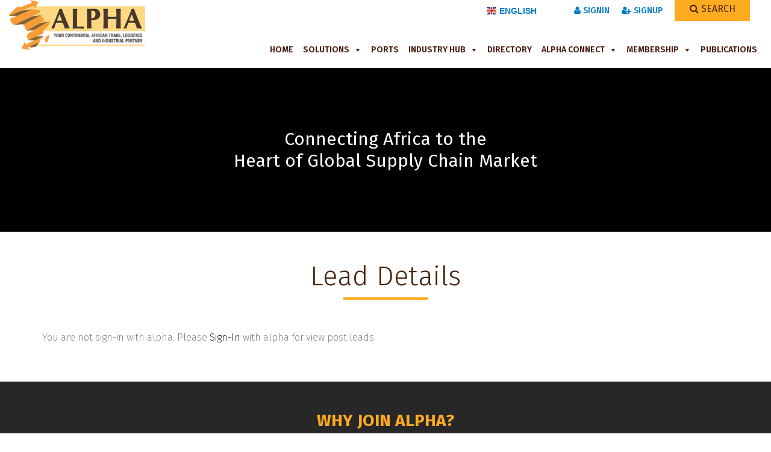

--- FILE ---
content_type: text/css
request_url: https://www.alphaports.com/wp-content/themes/twentyseventeen-child/css/front-style.css
body_size: 2647
content:
.footer_center .textwidget > p { font-size: 14px; color: #fff;}

.errorBox{ text-align: left; margin-bottom: 5px; background-color: #ccc; color: red; font-size: 14px; font-weight: bold; display: none;}

.successBox{ text-align: left; margin-bottom: 5px; color: #ffab20; font-size: 14px; font-weight: bold; display: none;}

.subscriptionError{ width: 95%; float: left; padding: 3px 0 3px 15px;}

.navigation.post-navigation { margin-top: 5px;}

.navigation.post-navigation h2{ color: #ffab20; margin-bottom: 5px;}

.navigation .nav-previous{ width: auto; float: left;}

.navigation .nav-next{ width: auto; float: right;}

.navigation .nav-previous a, .navigation .nav-next a { text-decoration: none; display: inline-block; color: #ffab20;}

.login-register-area .form .input-field input[type="password"] {border: 2px solid #f4f4f4;color: #777;font-size: 15px;height: 50px;margin-bottom: 30px;padding-left: 15px;padding-right: 50px;width: 100%;transition: all 700ms ease 0s}

ul.alpha_error, ul.alpha_messages{ width: 100%; float: left; margin-bottom: 10px; }

ul.alpha_error li, ul.alpha_messages li { width: 100%; float: left; color: red;}

ul.alpha_messages li {color: green;}

.my-account .profileModeration { box-shadow: 2px 3px 5px #CCC;border-left: 5px solid red;padding: 10px 0px 10px 10px;color: red; }

.my-account .messageSection { margin-bottom: 20px; }

.registration_form .thm-btn.bg-clr1.selected {background-color: #482210;color: #fff;}

.passwordStrength span#passwordStrength {width: 100%;border: 1px solid #b6b9bd;height: 10px;display: block; background-color: #b6b9bd}

.passwordStrength .col-md-3 { padding: 0; }

.passwordStrength span.short p{width: 20%; background-color: orange; display: block; height: 100%;}

.passwordStrength span.weak p{width: 40%; background-color: red; display: block; height: 100%;}

.passwordStrength span.good p{width: 70%; background-color: yellow; display: block; height: 100%;}

.passwordStrength span.strong p{width: 100%; background-color: green; display: block; height: 100%;}

.col-md-12.error-msg {padding: 0 !important;}

p.message {text-align: justify;margin-top: 15px;}

#lostpasswordform input#user_login {border: 2px solid #f4f4f4;color: #777;font-size: 15px;height: 50px;padding-left: 15px;padding-right: 50px;width: 100%;transition: all 700ms ease 0s;}

.tml-lostpassword {margin: 30px;}

#resetpassform input#pass1,input#pass1-text{ border: 2px solid #f4f4f4;color: #777;font-size: 15px;height: 50px;padding-left: 15px;padding-right: 50px;width: 100%;transition: all 700ms ease 0s;}

div#pass-strength-result {color: green;padding: 0;font-weight: bold;}

p.description.indicator-hint {border: 1px solid #ececec;margin: 15px 0;}

.profileImg-section label {color: #462009;background-color: #ffab20;font-size: 18px;text-transform: uppercase;font-weight: 600;text-align: center;text-overflow: ellipsis;white-space: nowrap;cursor: pointer;display: inline-block;overflow: hidden;padding: 10px 30px;}

.profileImg-section label:hover{background-color: #482210;color: #fff;}

#your-profile .regular-text, #your-profile #description{border: 2px solid #f4f4f4;color: #777;font-size: 15px;height: 50px;padding-left: 15px;padding-right: 50px;width: 100%;transition: all 700ms ease 0s;}

#your-profile table.tml-form-table{width: 100%;}

.col-md-12.buttons-reg {text-align: center;padding: 10px;}

#display_name{border: 2px solid #f4f4f4;color: #777;font-size: 15px;height: 50px;padding-left: 15px;padding-right: 50px;width: 100%;transition: all 700ms ease 0s;}

.password-input-wrapper.show-password #pass1, .password-input-wrapper #pass1-text { display: none; }

.password-input-wrapper.show-password #pass1-text, .password-input-wrapper #pass1 { display: block; }

.companyServicesCntnr { position: relative; }

.companyServicesCntnr .tooltip{ top: 100% !important;left: 39% !important;display: block; }

.companyServicesCntnr .tooltip .tooltip-arrow{ left: 47% !important; }

.my-account .form-control {color: #989899;font-size: 16px;font-weight: normal;opacity: 0.7;}

.my-account .form-control {border: 1px solid #b6b9bd;height: 45px;padding-left: 20px;border-radius: 0px;}



/*style for tool tip*/

.ctooltip {position: relative;}

.profile_img.ctooltip { display: flex; }

.ctooltip .tooltiptext {visibility: hidden;width: 200px;font-size: 12px;background-color: #555;color: #fff;text-align: center;padding: 5px 3px;border-radius: 6px;

    line-height: 15px;position: absolute;z-index: 1;bottom: 125%;left: 43%;margin-left: -60px;opacity: 0;transition: opacity 1s;

}

.ctooltip .tooltiptext::after {content: "";position: absolute;top: 100%;left: 43%;margin-left: -5px;border-width: 5px;border-style: solid;border-color: #555 transparent transparent transparent;}

.ctooltip:hover .tooltiptext {visibility: visible;opacity: 1;}

.ctooltip:hover:after {left: 43%;transform: translateX(-43%);}

.ctooltip:hover:before {left: 43%;transform: translateX(-43%);}



/* Style the tab */

div.tab {overflow: hidden; border-bottom: 1px solid #ffab20; margin-top: 25px;}

div.tab button {background-color: #ffab20; float: left; cursor: pointer;padding: 14px 16px; transition: 0.3s; font-size: 17px; color: #462009; text-transform: uppercase; font-weight: bold;}

div.tab button:hover { background-color: #222628; color: #fff; }

div.tab button.active { background-color: #222628; color: #fff; }

div.tabcontent { display: none; margin: 20px 0; float: left; }

/*div.tabcontent .profile_img, .profile_member .member_icon { height: auto; }*/

.alphaAjaxLoader { display: none; }



.paginationContainer {

    width: 100%;

    float: left;

    margin: 25px 0 0 0;

    text-align: center;

}

.paginationContainer ul

{

    width: 100%;

    float: left;

}

.paginationContainer ul li

{

    width: auto;

    float: left;

}

.paginationContainer ul li{

    margin-right: 2px;

}

a.page-numbers {

    padding: 9px 15px;

    background-color: #ffab20;

    color: #fff;

}

a.page-numbers.active {

    background-color: #222628;

    color: #fff;

    pointer-events: none;

    cursor: default;

}

.servicesContainer {

    width: 100%;

    float: left;

    margin-bottom: 20px;

}

.servicesContainer .imgContainer {

    width: auto;

    height: auto;

    float: left;

    margin-right: 20px;

}

.servicesContainer .titleContainer {

    width: 72%;

    float: left;

    margin-bottom: 10px;

}

.servicesContainer .textContainer {

    width: 72%;

    float: left;

}

._3f.highlighted

{

    background-color: #48220F;

    color: #ffab20;

}

.chosen-container .search-field

{

    background: none;

    border: none;

    padding-left: 15px;

    width: 100px;

}

.chosen-container .search-field input

{

    padding-left: 15px;

    width: auto !important;

}

.alpha_list ul li a {

    color: #fff;

}

.profileModeration {

    margin-top: 15px;

}

.gallery-size-thumbnail figure.gallery-item {

    float: left;

    padding: 10px;

}

div#gallery-1 {

    float: left;

    width: 100%;

}

figure.gallery-item{

    margin: 0;

    float: left;

    padding: 10px;

}

.gallery-icon.landscape {

    max-width: 100%;

}

.gallery-caption {

    width: 100%;

    margin: 10px 0;

    text-align: center;

}

@media(min-width:1200px)

{

    .gallery-icon.landscape {

        max-width: 250px;

    }

}

#eventSearch .input-group { width: 100%; float: left; }

#eventSearch input[type="text"] { width: 100%; float: left; height: 45px; }

#eventSearch input[type="button"] { float: left;}

#eventSearch select { width: 100%; float: left; border-radius: 0px;border: none;background-color: #ebebec;box-shadow: none;height: 45px; }

.eventPagination, .listingPagination {width: 100%;float: left;margin-top: 25px;text-align: center;}

.eventPagination ul, .listingPagination ul {width: 100%;float: left;}

.eventPagination ul li, .listingPagination ul li {width: auto;float: none;display: inline;margin-left: 3px;}

.eventSection .img-holder img {padding-right: 0px !important;}

.map_center .land { cursor: pointer; }

.submit_text {

    box-shadow: 0px 1px 3px;

    border-left: 5px solid green;

    padding: 10px 0px 10px 10px;

    color: green;

    margin-top: 15px !important;

    margin: 0 auto;

}

/* map css*/

svg {

  max-width: 100% !important;

  height: auto;

  display: block;

}



.heyo:hover {

  fill: #ff0;

  -moz-transition: 0.3s;

  -o-transition: 0.3s;

  -webkit-transition: 0.3s;

  transition: 0.3s;

}

.enabled

{

  fill:#666 !important;

  stroke: white;

    stroke-width: 1;

    stroke-miterlimit: 4;
    cursor:pointer;

}



/*.enabled {

  fill: #666666;

  cursor: pointer;

}*/



.description {

   pointer-events: none;

  position: absolute;

  font-size: 18px;

  text-align: center;

  background: #fff;

  padding: 10px 15px;

  z-index: 5;

  /*height: 30px;*/

  line-height: 30px;

  margin: 0 auto;

  color: #ffab1f;

  border-radius: 5px;

  box-shadow: 0 0 0 1px #eee;

  -moz-transform: translateX(-50%);

  -ms-transform: translateX(-50%);

  -webkit-transform: translateX(-50%);

  transform: translateX(-50%);

  display: none;

}

.description.active {

  display: block;

}

.description:after {

  content: "";

  position: absolute;

  left: 50%;

  top: 100%;

  width: 0;

  height: 0;

  margin-left: -10px;

  border-left: 10px solid transparent;

  border-right: 10px solid transparent;

  border-top: 10px solid white;

}

.disabled.day {

    opacity: 0.4;

}

.subscriptionResource .form_box .form-control { border: 1px solid #ccc !important; }

.modal-body .btn.disabled,.modal-body .btn[disabled],.modal-body fieldset[disabled] .btn { background-color: #ffab20 !important; color: #462009 !important; }

.side_callaction {margin-bottom: 10px;}

.bidContainer .col-md-12 { margin-bottom: 10px; }

.enevt_text p { font-size: 14px !important; margin-top: 10px !important; }

.enevt_text span { width: auto !important; display: inline; }

.leads_nav .alpha_port_selection { width: 260px !important; display: inline !important; height: 46px;vertical-align: top;margin-right: 12px;border-radius: 0px;border: none;}

#memberSortForm .thm-btn.bg-clr1.changebycity { float: left !important; margin-top: 0px !important;}

.brand-area {padding-top: 35px;padding-bottom: 0px !important;}



/*language switcher css*/

.languageSwitcher .switcher { position: absolute;top: -17px;left: -160px; }

.switcher .selected { background: none !important; }

.switcher .selected a { border: none !important; color: #007dc5 !important; font-size: 14px; font-weight: bold; }



/*footer subscribe*/

.footerSubscription .col-md-12 { padding-left: 0px !important; }

.footerSubscription .title {font-size: 20px !important;color: #fff; font-weight: normal;}

.footerSubscription p {margin-top: 16px !important;color: #fff; font-weight: normal;line-height: 1.5 !important;}

.footerSubscription .input-field {position: relative;}

.footerSubscription .input-field input[type="text"] {border: 2px solid #f4f4f4;color: #777;font-size: 15px;height: 50px;margin-bottom: 15px;padding-left: 15px;padding-right: 50px;width: 100%;transition: all 700ms ease 0s;}

.footerSubscription .input-field input[type="email"] {border: 2px solid #f4f4f4;color: #777;font-size: 15px;height: 50px;margin-bottom: 15px;padding-left: 15px;padding-right: 50px;width: 100%;transition: all 700ms ease 0s;}

.footerSubscription .input-field .icon-holder {position: absolute;right: 20px;top: 11px;}



/* project center page */

.project_center_page li{

	padding: 15px;

	display: inline-block;

}

.project_center_page li {

    color:#ffab20;

    font-weight: bold;

}

.project_center_page li.active {

    color:#000;

    font-weight: bold;

}

.sector_name{

background-color: #ffab20;

color: #462009;

display: block;

font-size: 22px;

font-weight: 600;

padding: 10px;

text-align: center;

text-transform: uppercase;

width: 260px;

display: inline-block;

border:none;

}

.col-md-3.text-right.sector{

  float: right;

}

.breadcrumbs.industry_text {

    text-align: center;

    color: #fff;

    font-size: 17px;

}

.breadcrumbs.industry_text h3{

    text-align: center;

    color: #fff;

    font-size: 30px;

    padding: 10px;    

}

.right.carousel-control{

  background:none;

}

.left.carousel-control{

  background:none;

}

--- FILE ---
content_type: text/css
request_url: https://www.alphaports.com/wp-content/themes/twentyseventeen-child/style.css
body_size: 538
content:
/*
Theme Name: Twenty Seventeen Child
Theme URI: https://wordpress.org/themes/twentyseventeen-child/
Author: Syscraft team
Description: Twenty Seventeen brings your site to life with header video and immersive featured images. With a focus on business sites, it features multiple sections on the front page as well as widgets, navigation and social menus, a logo, and more. Personalize its asymmetrical grid with a custom color scheme and showcase your multimedia content with post formats. Our default theme for 2017 works great in many languages, for any abilities, and on any device.
Version: 1.0
Template: twentyseventeen
License: GNU General Public License v2 or later
License URI: http://www.gnu.org/licenses/gpl-2.0.html
Text Domain: twentyseventeen-child
Tags: one-column, two-columns, right-sidebar, flexible-header, accessibility-ready, custom-colors, custom-header, custom-menu, custom-logo, editor-style, featured-images, footer-widgets, post-formats, rtl-language-support, sticky-post, theme-options, threaded-comments, translation-ready
*/
/*@import url("../twentyseventeen/style.css");*/

.custom_right_nav .gt_switcher .gt_selected
{
	background: transparent !important;
}
.custom_right_nav .gt_switcher .gt_selected a
{
	border: none !important;
    color: #007dc5 !important;
    font-weight: 600;
    font-size: 14px;
    display: flex;
    align-items: center;
}
.custom_right_nav .gt_switcher .gt_selected a:after
{
	display: none !important;
}
.custom_right_nav .gt_switcher .gt_selected a img
{
	margin-right: 5px;
	width: 15px;
}
.custom_right_nav ul.login_panel
{
	display: flex;
	align-items: center;
}
.custom_right_nav .gt_switcher
{
	width: 140px !important;
}
.custom_right_nav .gt_switcher .gt_option a
{
	font-size: 14px;
}
.custom_right_nav .gt_container-2qsclp .gt_switcher a img
{
	height: 16px !important;
	width: 16px !important;
}

--- FILE ---
content_type: text/css
request_url: https://www.alphaports.com/wp-content/themes/twentyseventeen-child/fonts/flaticon/flaticon.css
body_size: 319
content:
	/*
  	Flaticon icon font: Flaticon
  	Creation date: 09/04/2017 11:04
  	*/

@font-face {
  font-family: "Flaticon";
  src: url("Flaticon.eot");
  src: url("Flaticond41d.eot?#iefix") format("embedded-opentype"),
       url("Flaticon.woff") format("woff"),
       url("Flaticon.ttf") format("truetype"),
       url("Flaticon.svg#Flaticon") format("svg");
  font-weight: normal;
  font-style: normal;
}

@media screen and (-webkit-min-device-pixel-ratio:0) {
  @font-face {
    font-family: "Flaticon";
    src: url("Flaticon.svg#Flaticon") format("svg");
  }
}

[class^="flaticon-"]:before, [class*=" flaticon-"]:before,
[class^="flaticon-"]:after, [class*=" flaticon-"]:after {   
    font-family: Flaticon;
    font-size: 20px;
    font-style: normal;
    margin-left: 0px;
    line-height: 20px;
}

.flaticon-technology-1:before { content: "\f100"; }
.flaticon-folder:before { content: "\f101"; }
.flaticon-gasoline:before { content: "\f102"; }
.flaticon-arrows-2:before { content: "\f103"; }
.flaticon-shape:before { content: "\f104"; }
.flaticon-back:before { content: "\f105"; }
.flaticon-remove:before { content: "\f106"; }
.flaticon-add:before { content: "\f107"; }
.flaticon-medal:before { content: "\f108"; }
.flaticon-landscape:before { content: "\f109"; }
.flaticon-people:before { content: "\f10a"; }
.flaticon-technology:before { content: "\f10b"; }
.flaticon-envelope:before { content: "\f10c"; }
.flaticon-clock:before { content: "\f10d"; }
.flaticon-left:before { content: "\f10e"; }
.flaticon-arrows-1:before { content: "\f10f"; }
.flaticon-science:before { content: "\f110"; }
.flaticon-damper:before { content: "\f111"; }
.flaticon-halloween:before { content: "\f112"; }
.flaticon-download-to-storage-drive:before { content: "\f113"; }
.flaticon-cup:before { content: "\f114"; }
.flaticon-office:before { content: "\f115"; }
.flaticon-arrows:before { content: "\f116"; }
.flaticon-phone:before { content: "\f117"; }

--- FILE ---
content_type: text/css
request_url: https://www.alphaports.com/wp-content/themes/twentyseventeen-child/assets/menuzord/menuzord.css
body_size: 2250
content:




/* FONT

======================================*/

@import url(https://fonts.googleapis.com/css?family=Open+Sans:300,400,600,700);





/* 1 - MENU CONTAINER

======================================*/

.menuzord,

.menuzord *{

	box-sizing:border-box;

	-moz-box-sizing:border-box; 

	-webkit-box-sizing:border-box;

}

.menuzord{

	width: 100%;

	padding: 0 30px;

	float: left;

	position: relative;

	background: #fff;

}

.menuzord a{

	-o-transition: color .3s linear, background .3s linear;

	-moz-transition: color .3s linear, background .3s linear;

	-webkit-transition: color .3s linear, background .3s linear;

	transition: color .3s linear, background .3s linear;

}

/* scrollable menu */

.menuzord-menu.scrollable > .scrollable-fix{

	display: none;

}



/* 2 - BRAND

======================================*/

.menuzord-brand{

	margin: 18px 30px 0 0;

	float: left;

	color: #666;

	text-decoration: none;

	font-size: 24px;

	font-weight: 600;

	line-height: 1.3;

	cursor: pointer;

}



/* 3 - MENU

======================================*/

.menuzord-menu{

	margin: 0;

	padding: 0;

	float: left;

	list-style: none;

}

/* Right alignment */

.menuzord-menu.menuzord-right{

	float: right;

}

/* Menu items */

.menuzord-menu > li{

	display: inline-block;

	float: left;

}

.menuzord-menu > li > a{

	padding: 26px 16px;

	display: inline-block;

	text-decoration: none;

	font-size: 14px;

	font-weight: 600;

	color: #888;

	outline: 0;

	line-height: 1.42857143;

	-webkit-tap-highlight-color: rgba(0,0,0,0);

	-webkit-tap-highlight-color: transparent;

}

/* Active/hover state (Menu items) */

.menuzord-menu > li.active > a,

.menuzord-menu > li:hover > a{

	color: #333;

}



/* 4 - DROPDOWN

======================================*/

.menuzord-menu ul.dropdown,

.menuzord-menu ul.dropdown li ul.dropdown{

	list-style: none;

    margin: 0;

    padding: 0;   

	display: none;

    position: absolute;

    z-index: 99;

	min-width: 180px;

	white-space: nowrap;

	background: #fff;

}

.menuzord-menu ul.dropdown li ul.dropdown{

    left: 100%;

}

/* Dropdown items */

.menuzord-menu ul.dropdown li{

	clear: both;

	width: 100%;

	border: 0 none;

	font-size: 12px;

	position: relative;

}

.menuzord-menu ul.dropdown li a{

	width: 100%;

	background: none;

	padding: 10px 25px 10px 22px;

	color: #888;

	text-decoration: none;

	display: inline-block;

	float: left;

	clear: both;

	position: relative;

	outline: 0;

	-o-transition: padding .2s linear;

	-moz-transition: padding .2s linear;

	-webkit-transition: padding .2s linear;

	transition: padding .2s linear;

}

/* Hover state (dropdown items) */

.menuzord-menu ul.dropdown li:hover > a{

	padding-left: 28px;

	padding-right: 19px;

	color: #333;

}



/* Dropdown left alignment */

.menuzord-menu ul.dropdown.dropdown-left{

	left: none;

}

.menuzord-menu ul.dropdown li ul.dropdown.dropdown-left{

	left: -100%;

}



/* 5 - DROPDOWN/MEGAMENU INDICATORS

======================================*/

.menuzord-menu li .indicator{

	margin-left: 3px;

}

.menuzord-menu li ul.dropdown li .indicator{

	position: absolute;

	top: 8px;

	right: 10px;

	font-size: 15px;

}



/* 6 - MEGAMENU

======================================*/

.menuzord-menu > li > .megamenu{

	width: 100%;

	padding: 20px 30px;

	left: 0;

	position: absolute;

	display: none;

	z-index: 99;

	border-top: solid 1px #f0f0f0;

	background: #fff;

}



/* 7 - MEGAMENU WIDTHS

======================================*/

/* Half width */

.menuzord-menu > li > .megamenu.megamenu-half-width{

	width: 50%;

	left: auto;

}

/* Quarter width */

.menuzord-menu > li > .megamenu.megamenu-quarter-width{

	width: 25%;

	left: auto;

}



/* 8 - GRID SYSTEM

======================================*/

.menuzord-menu > li > .megamenu .megamenu-row{

	width: 100%;

	margin-top: 15px;

}

.menuzord-menu > li > .megamenu .megamenu-row:first-child {

	margin-top: 0;

}

.menuzord-menu > li > .megamenu .megamenu-row:before,

.menuzord-menu > li > .megamenu .megamenu-row:after {

	display: table;

	content: "";

	line-height: 0;

}

.menuzord-menu > li > .megamenu .megamenu-row:after {

	clear: both;

}

.menuzord-menu > li > .megamenu .megamenu-row .col1,

.menuzord-menu > li > .megamenu .megamenu-row .col2,

.menuzord-menu > li > .megamenu .megamenu-row .col3,

.menuzord-menu > li > .megamenu .megamenu-row .col4,

.menuzord-menu > li > .megamenu .megamenu-row .col5,

.menuzord-menu > li > .megamenu .megamenu-row .col6,

.menuzord-menu > li > .megamenu .megamenu-row .col7,

.menuzord-menu > li > .megamenu .megamenu-row .col8,

.menuzord-menu > li > .megamenu .megamenu-row .col9,

.menuzord-menu > li > .megamenu .megamenu-row .col10,

.menuzord-menu > li > .megamenu .megamenu-row .col11,

.menuzord-menu > li > .megamenu .megamenu-row .col12{

	display: block;

	min-height: 20px;

	float: left;

	margin-left: 3%;

}

.menuzord-menu > li > .megamenu .megamenu-row [class*="col"]:first-child {

	margin-left: 0;

}

.menuzord-menu > li > .megamenu .megamenu-row .col1{

	width: 5.583333333333%;

}

.menuzord-menu > li > .megamenu .megamenu-row .col2{

	width: 14.166666666666%;

}

.menuzord-menu > li > .megamenu .megamenu-row .col3{

	width: 22.75%;

}

.menuzord-menu > li > .megamenu .megamenu-row .col4{

	width: 31.333333333333%;

}

.menuzord-menu > li > .megamenu .megamenu-row .col5{

	width: 39.916666666667%;

}

.menuzord-menu > li > .megamenu .megamenu-row .col6{

	width: 48.5%;

}

.menuzord-menu > li > .megamenu .megamenu-row .col7{

	width: 57.083333333333%;

}

.menuzord-menu > li > .megamenu .megamenu-row .col8{

	width: 65.666666666667%;

}

.menuzord-menu > li > .megamenu .megamenu-row .col9{

	width: 74.25%;

}

.menuzord-menu > li > .megamenu .megamenu-row .col10{

	width: 82.833333333334%;

}

.menuzord-menu > li > .megamenu .megamenu-row .col11{

	width: 91.416666666667%;

}

.menuzord-menu > li > .megamenu .megamenu-row .col12{

	width: 100%;

}



/* 9 - SHOW/HIDE BUTTON (MOBILE MODE)

======================================*/

.menuzord .showhide{

	width: 60px;

	height: 46px;

	padding: 13px 0 0;

	display: none;

	float: right;

	text-decoration: none;

	outline: none;

	-webkit-tap-highlight-color: rgba(0,0,0,0);

	-webkit-tap-highlight-color: transparent;

}

/* Show/hide button icon */

.menuzord .showhide em{

	width: 20px;

	height: 3px;

	margin: 3.5px 20px 0;

	float: right;

	background: #777;

}



/* 10 - ICONS (parent menu items)

======================================*/

.menuzord-menu > li > a > i{

	margin: 0 5px 0 0;

	font-size: 18px;

	float: left;

	line-height: 20px;

	font-family: 'FontAwesome';

}



/* 11 - SEARCH FIELD

======================================*/

/* Form */

.menuzord-menu > li.search form{

	float: left;

	padding: 22px 16px 17px;

}

/* Input */

.menuzord-menu > li.search form input[type="text"]{

	width: 160px;

	padding: 5px 10px;

	font-family: 'Open Sans', sans-serif;

	border: none;

	background: #f0f0f0;

	border-radius: 2px;

	outline: 0;

	-o-transition: width 1s ease-out;

	-moz-transition: width 1s ease-out;

	-webkit-transition: width 1s ease-out;

	transition: width 1s ease-out;

}

.menuzord-menu > li.search form:hover input[type="text"]{

	width: 160px;

}



/* 12 - VERTICAL TABS

======================================*/

.menuzord-tabs{

	width: 100%;

	float: left;

}

.menuzord-tabs-nav{

	width: 20%;

	margin: 0;

	padding: 0;

	float: left;

	list-style: none;

}

.menuzord-tabs-nav > li > a{

	width: 100%;

	padding: 7px 16px;

	float: left;

	font-size: 13px;

	text-decoration: none;

	color: #666;

	border: solid 1px #f0f0f0;

	outline: 0;

}

.menuzord-tabs-nav li.active a,

.menuzord-tabs-nav li:hover a{

	background: #f0f0f0;

}

.menuzord-tabs-content{

	width: 80%;

	min-height: 30px;

	padding: 20px;

	float: right;

	display: none;

	font-size: 13px;

	border: solid 1px #f0f0f0;

}

.menuzord-tabs-content.active{

	display: block;

}



/* 13 - COLOR SCHEMES

======================================*/

/* blue */

.menuzord.blue .menuzord-menu > li.active > a, 

.menuzord.blue .menuzord-menu > li:hover > a, 

.menuzord.blue .menuzord-menu ul.dropdown li:hover > a{ 

	color: #4A89DC; 

}

/* green */

.menuzord.green .menuzord-menu > li.active > a, 

.menuzord.green .menuzord-menu > li:hover > a, 

.menuzord.green .menuzord-menu ul.dropdown li:hover > a{ 

	color: #37BC9B; 

}

/* red */

.menuzord.red .menuzord-menu > li.active > a, 

.menuzord.red .menuzord-menu > li:hover > a, 

.menuzord.red .menuzord-menu ul.dropdown li:hover > a{ 

	color: #E9573F; 

}

/* orange */

.menuzord.orange .menuzord-menu > li.active > a, 

.menuzord.orange .menuzord-menu > li:hover > a, 

.menuzord.orange .menuzord-menu ul.dropdown li:hover > a{ 

	color: #ff670f; 

}

/* yellow */

.menuzord.yellow .menuzord-menu > li.active > a, 

.menuzord.yellow .menuzord-menu > li:hover > a, 

.menuzord.yellow .menuzord-menu ul.dropdown li:hover > a{ 

	color: #F6BB42; 

}

/* purple */

.menuzord.purple .menuzord-menu > li.active > a, 

.menuzord.purple .menuzord-menu > li:hover > a, 

.menuzord.purple .menuzord-menu ul.dropdown li:hover > a{ 

	color: #967ADC; 

}

/* pink */

.menuzord.pink .menuzord-menu > li.active > a, 

.menuzord.pink .menuzord-menu > li:hover > a, 

.menuzord.pink .menuzord-menu ul.dropdown li:hover > a{ 

	color: #D770AD; 

}











/* 14 - MOBILE MODE (RESPONSIVE MODE)

======================================*/

@media (max-width: 991px){

	/* Responsive menu container */

	.menuzord-responsive.menuzord{

		padding: 0;

	}

	

	/* Brand */

	.menuzord-responsive .menuzord-brand{

		margin: 8px 30px 10px 20px;

		font-size: 20px;

		line-height: 1.55;

	}

	

	/* Show/hide button */

	.menuzord-responsive .showhide{

		margin: 0;

	}

	

	/* Menu */

	.menuzord-responsive .menuzord-menu{

		width: 100%;

		float: left !important;

	}

	/* scrollable menu*/

	.menuzord-responsive .menuzord-menu.scrollable{

		overflow-y: auto;

		-webkit-overflow-scrolling: touch;

	}

	.menuzord-responsive .menuzord-menu.scrollable > .scrollable-fix{

		display: block;

	}

	

	/* Menu items */

	.menuzord-responsive .menuzord-menu > li{

		width: 100%;

		display: block;

		position: relative;

	}

	.menuzord-responsive .menuzord-menu > li > a{

		width: 100%;

		padding: 12px 20px;

		display: block;

		border-bottom: solid 1px #f0f0f0;

	}

	.menuzord-responsive .menuzord-menu > li:first-child > a{

		border-top: solid 1px #f0f0f0;

	}

	

	/* Dropdown */

	.menuzord-responsive .menuzord-menu ul.dropdown,

	.menuzord-responsive .menuzord-menu ul.dropdown li ul.dropdown{

		width: 100%;

		left: 0;

		position: static;

		border: none;

		background: #fff;

		float: left;

	}

	

	/* Dropdown items */

	.menuzord-responsive .menuzord-menu ul.dropdown li{

		position: relative;

	}

	.menuzord-responsive .menuzord-menu ul.dropdown li a{

		border-bottom: solid 1px #f0f0f0;

	}

	.menuzord-responsive .menuzord-menu.menuzord-indented > li > ul.dropdown > li > a{ padding-left: 40px !important; }

	.menuzord-responsive .menuzord-menu.menuzord-indented > li > ul.dropdown > li > ul.dropdown > li > a{ padding-left: 60px !important; }

	.menuzord-responsive .menuzord-menu.menuzord-indented > li > ul.dropdown > li > ul.dropdown > li > ul.dropdown > li > a{ padding-left: 80px !important; }

	.menuzord-responsive .menuzord-menu.menuzord-indented > li > ul.dropdown > li:hover > a{ padding-left: 50px !important; }

	.menuzord-responsive .menuzord-menu.menuzord-indented > li > ul.dropdown > li > ul.dropdown > li:hover > a{ padding-left: 70px !important; }

	.menuzord-responsive .menuzord-menu.menuzord-indented > li > ul.dropdown > li > ul.dropdown > li > ul.dropdown > li:hover > a{ padding-left: 90px !important; }

	

	/* Dropdown/megamenu indicators */

	.menuzord-responsive .menuzord-menu li .indicator{		

		width: 60px;

		height: 45px;

		position: absolute;

		right: 0;

		top: 0;

		font-size: 22px;

		text-align: center;

		line-height: 43px;

		border-left: solid 1px #f5f5f5;

	}

	.menuzord-responsive .menuzord-menu li ul.dropdown li .indicator{

		height: 38px;

		right: 0;

		top: 0;

		font-size: 18px;

		line-height: 36px;

	}

	

	/* Megamenu */

	.menuzord-responsive .menuzord-menu > li > .megamenu{

		width: 100% !important;

		left: 0 !important;

		position: static;

		border-top: none;

		border-bottom: solid 1px #f0f0f0;

	}

	.menuzord-responsive .menuzord-menu > li > .megamenu .megamenu-row [class*="col"]{

		float: none;

		display: block;

		width: 100% !important;

		margin-left: 0;

		margin-top: 15px;

	}

	.menuzord-responsive .menuzord-menu > li > .megamenu .megamenu-row:first-child  [class*="col"]:first-child {

		margin-top: 0;

	}

	.menuzord-responsive .menuzord-menu > li > .megamenu .megamenu-row{

		margin-top: 0;

	}

	

	/* Search field */

	.menuzord-responsive .menuzord-menu > li.search form{

		width: 100%;

		margin: 4px 0;

		padding: 10px 16px !important;

	}

	.menuzord-responsive .menuzord-menu > li.search form input[type="text"]{

		width: 100%;

	}

	

	/* Tabs */

	.menuzord-responsive .menuzord-tabs-nav{

		width: 100%;

	}

	.menuzord-responsive .menuzord-tabs-content{

		width: 100%;

	}

    

    

    

    

    

    

    

    

    

    

    

    

}



